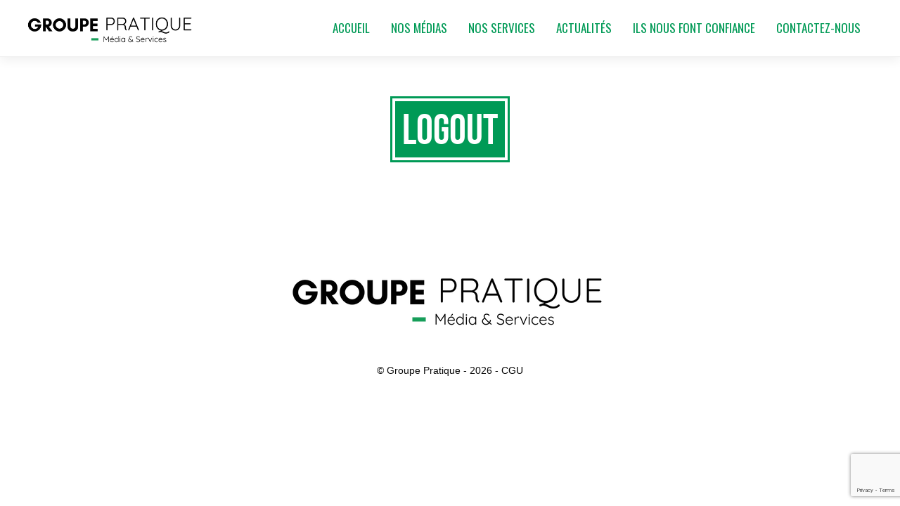

--- FILE ---
content_type: text/html; charset=utf-8
request_url: https://www.google.com/recaptcha/api2/anchor?ar=1&k=6Lfe36YUAAAAAHlGhYhBEOqg1FVE3yJi1h6QWzR4&co=aHR0cHM6Ly93d3cuZ3JvdXBlLXByYXRpcXVlLmNvbTo0NDM.&hl=en&v=PoyoqOPhxBO7pBk68S4YbpHZ&size=invisible&anchor-ms=20000&execute-ms=30000&cb=1f3cob67f0cc
body_size: 48860
content:
<!DOCTYPE HTML><html dir="ltr" lang="en"><head><meta http-equiv="Content-Type" content="text/html; charset=UTF-8">
<meta http-equiv="X-UA-Compatible" content="IE=edge">
<title>reCAPTCHA</title>
<style type="text/css">
/* cyrillic-ext */
@font-face {
  font-family: 'Roboto';
  font-style: normal;
  font-weight: 400;
  font-stretch: 100%;
  src: url(//fonts.gstatic.com/s/roboto/v48/KFO7CnqEu92Fr1ME7kSn66aGLdTylUAMa3GUBHMdazTgWw.woff2) format('woff2');
  unicode-range: U+0460-052F, U+1C80-1C8A, U+20B4, U+2DE0-2DFF, U+A640-A69F, U+FE2E-FE2F;
}
/* cyrillic */
@font-face {
  font-family: 'Roboto';
  font-style: normal;
  font-weight: 400;
  font-stretch: 100%;
  src: url(//fonts.gstatic.com/s/roboto/v48/KFO7CnqEu92Fr1ME7kSn66aGLdTylUAMa3iUBHMdazTgWw.woff2) format('woff2');
  unicode-range: U+0301, U+0400-045F, U+0490-0491, U+04B0-04B1, U+2116;
}
/* greek-ext */
@font-face {
  font-family: 'Roboto';
  font-style: normal;
  font-weight: 400;
  font-stretch: 100%;
  src: url(//fonts.gstatic.com/s/roboto/v48/KFO7CnqEu92Fr1ME7kSn66aGLdTylUAMa3CUBHMdazTgWw.woff2) format('woff2');
  unicode-range: U+1F00-1FFF;
}
/* greek */
@font-face {
  font-family: 'Roboto';
  font-style: normal;
  font-weight: 400;
  font-stretch: 100%;
  src: url(//fonts.gstatic.com/s/roboto/v48/KFO7CnqEu92Fr1ME7kSn66aGLdTylUAMa3-UBHMdazTgWw.woff2) format('woff2');
  unicode-range: U+0370-0377, U+037A-037F, U+0384-038A, U+038C, U+038E-03A1, U+03A3-03FF;
}
/* math */
@font-face {
  font-family: 'Roboto';
  font-style: normal;
  font-weight: 400;
  font-stretch: 100%;
  src: url(//fonts.gstatic.com/s/roboto/v48/KFO7CnqEu92Fr1ME7kSn66aGLdTylUAMawCUBHMdazTgWw.woff2) format('woff2');
  unicode-range: U+0302-0303, U+0305, U+0307-0308, U+0310, U+0312, U+0315, U+031A, U+0326-0327, U+032C, U+032F-0330, U+0332-0333, U+0338, U+033A, U+0346, U+034D, U+0391-03A1, U+03A3-03A9, U+03B1-03C9, U+03D1, U+03D5-03D6, U+03F0-03F1, U+03F4-03F5, U+2016-2017, U+2034-2038, U+203C, U+2040, U+2043, U+2047, U+2050, U+2057, U+205F, U+2070-2071, U+2074-208E, U+2090-209C, U+20D0-20DC, U+20E1, U+20E5-20EF, U+2100-2112, U+2114-2115, U+2117-2121, U+2123-214F, U+2190, U+2192, U+2194-21AE, U+21B0-21E5, U+21F1-21F2, U+21F4-2211, U+2213-2214, U+2216-22FF, U+2308-230B, U+2310, U+2319, U+231C-2321, U+2336-237A, U+237C, U+2395, U+239B-23B7, U+23D0, U+23DC-23E1, U+2474-2475, U+25AF, U+25B3, U+25B7, U+25BD, U+25C1, U+25CA, U+25CC, U+25FB, U+266D-266F, U+27C0-27FF, U+2900-2AFF, U+2B0E-2B11, U+2B30-2B4C, U+2BFE, U+3030, U+FF5B, U+FF5D, U+1D400-1D7FF, U+1EE00-1EEFF;
}
/* symbols */
@font-face {
  font-family: 'Roboto';
  font-style: normal;
  font-weight: 400;
  font-stretch: 100%;
  src: url(//fonts.gstatic.com/s/roboto/v48/KFO7CnqEu92Fr1ME7kSn66aGLdTylUAMaxKUBHMdazTgWw.woff2) format('woff2');
  unicode-range: U+0001-000C, U+000E-001F, U+007F-009F, U+20DD-20E0, U+20E2-20E4, U+2150-218F, U+2190, U+2192, U+2194-2199, U+21AF, U+21E6-21F0, U+21F3, U+2218-2219, U+2299, U+22C4-22C6, U+2300-243F, U+2440-244A, U+2460-24FF, U+25A0-27BF, U+2800-28FF, U+2921-2922, U+2981, U+29BF, U+29EB, U+2B00-2BFF, U+4DC0-4DFF, U+FFF9-FFFB, U+10140-1018E, U+10190-1019C, U+101A0, U+101D0-101FD, U+102E0-102FB, U+10E60-10E7E, U+1D2C0-1D2D3, U+1D2E0-1D37F, U+1F000-1F0FF, U+1F100-1F1AD, U+1F1E6-1F1FF, U+1F30D-1F30F, U+1F315, U+1F31C, U+1F31E, U+1F320-1F32C, U+1F336, U+1F378, U+1F37D, U+1F382, U+1F393-1F39F, U+1F3A7-1F3A8, U+1F3AC-1F3AF, U+1F3C2, U+1F3C4-1F3C6, U+1F3CA-1F3CE, U+1F3D4-1F3E0, U+1F3ED, U+1F3F1-1F3F3, U+1F3F5-1F3F7, U+1F408, U+1F415, U+1F41F, U+1F426, U+1F43F, U+1F441-1F442, U+1F444, U+1F446-1F449, U+1F44C-1F44E, U+1F453, U+1F46A, U+1F47D, U+1F4A3, U+1F4B0, U+1F4B3, U+1F4B9, U+1F4BB, U+1F4BF, U+1F4C8-1F4CB, U+1F4D6, U+1F4DA, U+1F4DF, U+1F4E3-1F4E6, U+1F4EA-1F4ED, U+1F4F7, U+1F4F9-1F4FB, U+1F4FD-1F4FE, U+1F503, U+1F507-1F50B, U+1F50D, U+1F512-1F513, U+1F53E-1F54A, U+1F54F-1F5FA, U+1F610, U+1F650-1F67F, U+1F687, U+1F68D, U+1F691, U+1F694, U+1F698, U+1F6AD, U+1F6B2, U+1F6B9-1F6BA, U+1F6BC, U+1F6C6-1F6CF, U+1F6D3-1F6D7, U+1F6E0-1F6EA, U+1F6F0-1F6F3, U+1F6F7-1F6FC, U+1F700-1F7FF, U+1F800-1F80B, U+1F810-1F847, U+1F850-1F859, U+1F860-1F887, U+1F890-1F8AD, U+1F8B0-1F8BB, U+1F8C0-1F8C1, U+1F900-1F90B, U+1F93B, U+1F946, U+1F984, U+1F996, U+1F9E9, U+1FA00-1FA6F, U+1FA70-1FA7C, U+1FA80-1FA89, U+1FA8F-1FAC6, U+1FACE-1FADC, U+1FADF-1FAE9, U+1FAF0-1FAF8, U+1FB00-1FBFF;
}
/* vietnamese */
@font-face {
  font-family: 'Roboto';
  font-style: normal;
  font-weight: 400;
  font-stretch: 100%;
  src: url(//fonts.gstatic.com/s/roboto/v48/KFO7CnqEu92Fr1ME7kSn66aGLdTylUAMa3OUBHMdazTgWw.woff2) format('woff2');
  unicode-range: U+0102-0103, U+0110-0111, U+0128-0129, U+0168-0169, U+01A0-01A1, U+01AF-01B0, U+0300-0301, U+0303-0304, U+0308-0309, U+0323, U+0329, U+1EA0-1EF9, U+20AB;
}
/* latin-ext */
@font-face {
  font-family: 'Roboto';
  font-style: normal;
  font-weight: 400;
  font-stretch: 100%;
  src: url(//fonts.gstatic.com/s/roboto/v48/KFO7CnqEu92Fr1ME7kSn66aGLdTylUAMa3KUBHMdazTgWw.woff2) format('woff2');
  unicode-range: U+0100-02BA, U+02BD-02C5, U+02C7-02CC, U+02CE-02D7, U+02DD-02FF, U+0304, U+0308, U+0329, U+1D00-1DBF, U+1E00-1E9F, U+1EF2-1EFF, U+2020, U+20A0-20AB, U+20AD-20C0, U+2113, U+2C60-2C7F, U+A720-A7FF;
}
/* latin */
@font-face {
  font-family: 'Roboto';
  font-style: normal;
  font-weight: 400;
  font-stretch: 100%;
  src: url(//fonts.gstatic.com/s/roboto/v48/KFO7CnqEu92Fr1ME7kSn66aGLdTylUAMa3yUBHMdazQ.woff2) format('woff2');
  unicode-range: U+0000-00FF, U+0131, U+0152-0153, U+02BB-02BC, U+02C6, U+02DA, U+02DC, U+0304, U+0308, U+0329, U+2000-206F, U+20AC, U+2122, U+2191, U+2193, U+2212, U+2215, U+FEFF, U+FFFD;
}
/* cyrillic-ext */
@font-face {
  font-family: 'Roboto';
  font-style: normal;
  font-weight: 500;
  font-stretch: 100%;
  src: url(//fonts.gstatic.com/s/roboto/v48/KFO7CnqEu92Fr1ME7kSn66aGLdTylUAMa3GUBHMdazTgWw.woff2) format('woff2');
  unicode-range: U+0460-052F, U+1C80-1C8A, U+20B4, U+2DE0-2DFF, U+A640-A69F, U+FE2E-FE2F;
}
/* cyrillic */
@font-face {
  font-family: 'Roboto';
  font-style: normal;
  font-weight: 500;
  font-stretch: 100%;
  src: url(//fonts.gstatic.com/s/roboto/v48/KFO7CnqEu92Fr1ME7kSn66aGLdTylUAMa3iUBHMdazTgWw.woff2) format('woff2');
  unicode-range: U+0301, U+0400-045F, U+0490-0491, U+04B0-04B1, U+2116;
}
/* greek-ext */
@font-face {
  font-family: 'Roboto';
  font-style: normal;
  font-weight: 500;
  font-stretch: 100%;
  src: url(//fonts.gstatic.com/s/roboto/v48/KFO7CnqEu92Fr1ME7kSn66aGLdTylUAMa3CUBHMdazTgWw.woff2) format('woff2');
  unicode-range: U+1F00-1FFF;
}
/* greek */
@font-face {
  font-family: 'Roboto';
  font-style: normal;
  font-weight: 500;
  font-stretch: 100%;
  src: url(//fonts.gstatic.com/s/roboto/v48/KFO7CnqEu92Fr1ME7kSn66aGLdTylUAMa3-UBHMdazTgWw.woff2) format('woff2');
  unicode-range: U+0370-0377, U+037A-037F, U+0384-038A, U+038C, U+038E-03A1, U+03A3-03FF;
}
/* math */
@font-face {
  font-family: 'Roboto';
  font-style: normal;
  font-weight: 500;
  font-stretch: 100%;
  src: url(//fonts.gstatic.com/s/roboto/v48/KFO7CnqEu92Fr1ME7kSn66aGLdTylUAMawCUBHMdazTgWw.woff2) format('woff2');
  unicode-range: U+0302-0303, U+0305, U+0307-0308, U+0310, U+0312, U+0315, U+031A, U+0326-0327, U+032C, U+032F-0330, U+0332-0333, U+0338, U+033A, U+0346, U+034D, U+0391-03A1, U+03A3-03A9, U+03B1-03C9, U+03D1, U+03D5-03D6, U+03F0-03F1, U+03F4-03F5, U+2016-2017, U+2034-2038, U+203C, U+2040, U+2043, U+2047, U+2050, U+2057, U+205F, U+2070-2071, U+2074-208E, U+2090-209C, U+20D0-20DC, U+20E1, U+20E5-20EF, U+2100-2112, U+2114-2115, U+2117-2121, U+2123-214F, U+2190, U+2192, U+2194-21AE, U+21B0-21E5, U+21F1-21F2, U+21F4-2211, U+2213-2214, U+2216-22FF, U+2308-230B, U+2310, U+2319, U+231C-2321, U+2336-237A, U+237C, U+2395, U+239B-23B7, U+23D0, U+23DC-23E1, U+2474-2475, U+25AF, U+25B3, U+25B7, U+25BD, U+25C1, U+25CA, U+25CC, U+25FB, U+266D-266F, U+27C0-27FF, U+2900-2AFF, U+2B0E-2B11, U+2B30-2B4C, U+2BFE, U+3030, U+FF5B, U+FF5D, U+1D400-1D7FF, U+1EE00-1EEFF;
}
/* symbols */
@font-face {
  font-family: 'Roboto';
  font-style: normal;
  font-weight: 500;
  font-stretch: 100%;
  src: url(//fonts.gstatic.com/s/roboto/v48/KFO7CnqEu92Fr1ME7kSn66aGLdTylUAMaxKUBHMdazTgWw.woff2) format('woff2');
  unicode-range: U+0001-000C, U+000E-001F, U+007F-009F, U+20DD-20E0, U+20E2-20E4, U+2150-218F, U+2190, U+2192, U+2194-2199, U+21AF, U+21E6-21F0, U+21F3, U+2218-2219, U+2299, U+22C4-22C6, U+2300-243F, U+2440-244A, U+2460-24FF, U+25A0-27BF, U+2800-28FF, U+2921-2922, U+2981, U+29BF, U+29EB, U+2B00-2BFF, U+4DC0-4DFF, U+FFF9-FFFB, U+10140-1018E, U+10190-1019C, U+101A0, U+101D0-101FD, U+102E0-102FB, U+10E60-10E7E, U+1D2C0-1D2D3, U+1D2E0-1D37F, U+1F000-1F0FF, U+1F100-1F1AD, U+1F1E6-1F1FF, U+1F30D-1F30F, U+1F315, U+1F31C, U+1F31E, U+1F320-1F32C, U+1F336, U+1F378, U+1F37D, U+1F382, U+1F393-1F39F, U+1F3A7-1F3A8, U+1F3AC-1F3AF, U+1F3C2, U+1F3C4-1F3C6, U+1F3CA-1F3CE, U+1F3D4-1F3E0, U+1F3ED, U+1F3F1-1F3F3, U+1F3F5-1F3F7, U+1F408, U+1F415, U+1F41F, U+1F426, U+1F43F, U+1F441-1F442, U+1F444, U+1F446-1F449, U+1F44C-1F44E, U+1F453, U+1F46A, U+1F47D, U+1F4A3, U+1F4B0, U+1F4B3, U+1F4B9, U+1F4BB, U+1F4BF, U+1F4C8-1F4CB, U+1F4D6, U+1F4DA, U+1F4DF, U+1F4E3-1F4E6, U+1F4EA-1F4ED, U+1F4F7, U+1F4F9-1F4FB, U+1F4FD-1F4FE, U+1F503, U+1F507-1F50B, U+1F50D, U+1F512-1F513, U+1F53E-1F54A, U+1F54F-1F5FA, U+1F610, U+1F650-1F67F, U+1F687, U+1F68D, U+1F691, U+1F694, U+1F698, U+1F6AD, U+1F6B2, U+1F6B9-1F6BA, U+1F6BC, U+1F6C6-1F6CF, U+1F6D3-1F6D7, U+1F6E0-1F6EA, U+1F6F0-1F6F3, U+1F6F7-1F6FC, U+1F700-1F7FF, U+1F800-1F80B, U+1F810-1F847, U+1F850-1F859, U+1F860-1F887, U+1F890-1F8AD, U+1F8B0-1F8BB, U+1F8C0-1F8C1, U+1F900-1F90B, U+1F93B, U+1F946, U+1F984, U+1F996, U+1F9E9, U+1FA00-1FA6F, U+1FA70-1FA7C, U+1FA80-1FA89, U+1FA8F-1FAC6, U+1FACE-1FADC, U+1FADF-1FAE9, U+1FAF0-1FAF8, U+1FB00-1FBFF;
}
/* vietnamese */
@font-face {
  font-family: 'Roboto';
  font-style: normal;
  font-weight: 500;
  font-stretch: 100%;
  src: url(//fonts.gstatic.com/s/roboto/v48/KFO7CnqEu92Fr1ME7kSn66aGLdTylUAMa3OUBHMdazTgWw.woff2) format('woff2');
  unicode-range: U+0102-0103, U+0110-0111, U+0128-0129, U+0168-0169, U+01A0-01A1, U+01AF-01B0, U+0300-0301, U+0303-0304, U+0308-0309, U+0323, U+0329, U+1EA0-1EF9, U+20AB;
}
/* latin-ext */
@font-face {
  font-family: 'Roboto';
  font-style: normal;
  font-weight: 500;
  font-stretch: 100%;
  src: url(//fonts.gstatic.com/s/roboto/v48/KFO7CnqEu92Fr1ME7kSn66aGLdTylUAMa3KUBHMdazTgWw.woff2) format('woff2');
  unicode-range: U+0100-02BA, U+02BD-02C5, U+02C7-02CC, U+02CE-02D7, U+02DD-02FF, U+0304, U+0308, U+0329, U+1D00-1DBF, U+1E00-1E9F, U+1EF2-1EFF, U+2020, U+20A0-20AB, U+20AD-20C0, U+2113, U+2C60-2C7F, U+A720-A7FF;
}
/* latin */
@font-face {
  font-family: 'Roboto';
  font-style: normal;
  font-weight: 500;
  font-stretch: 100%;
  src: url(//fonts.gstatic.com/s/roboto/v48/KFO7CnqEu92Fr1ME7kSn66aGLdTylUAMa3yUBHMdazQ.woff2) format('woff2');
  unicode-range: U+0000-00FF, U+0131, U+0152-0153, U+02BB-02BC, U+02C6, U+02DA, U+02DC, U+0304, U+0308, U+0329, U+2000-206F, U+20AC, U+2122, U+2191, U+2193, U+2212, U+2215, U+FEFF, U+FFFD;
}
/* cyrillic-ext */
@font-face {
  font-family: 'Roboto';
  font-style: normal;
  font-weight: 900;
  font-stretch: 100%;
  src: url(//fonts.gstatic.com/s/roboto/v48/KFO7CnqEu92Fr1ME7kSn66aGLdTylUAMa3GUBHMdazTgWw.woff2) format('woff2');
  unicode-range: U+0460-052F, U+1C80-1C8A, U+20B4, U+2DE0-2DFF, U+A640-A69F, U+FE2E-FE2F;
}
/* cyrillic */
@font-face {
  font-family: 'Roboto';
  font-style: normal;
  font-weight: 900;
  font-stretch: 100%;
  src: url(//fonts.gstatic.com/s/roboto/v48/KFO7CnqEu92Fr1ME7kSn66aGLdTylUAMa3iUBHMdazTgWw.woff2) format('woff2');
  unicode-range: U+0301, U+0400-045F, U+0490-0491, U+04B0-04B1, U+2116;
}
/* greek-ext */
@font-face {
  font-family: 'Roboto';
  font-style: normal;
  font-weight: 900;
  font-stretch: 100%;
  src: url(//fonts.gstatic.com/s/roboto/v48/KFO7CnqEu92Fr1ME7kSn66aGLdTylUAMa3CUBHMdazTgWw.woff2) format('woff2');
  unicode-range: U+1F00-1FFF;
}
/* greek */
@font-face {
  font-family: 'Roboto';
  font-style: normal;
  font-weight: 900;
  font-stretch: 100%;
  src: url(//fonts.gstatic.com/s/roboto/v48/KFO7CnqEu92Fr1ME7kSn66aGLdTylUAMa3-UBHMdazTgWw.woff2) format('woff2');
  unicode-range: U+0370-0377, U+037A-037F, U+0384-038A, U+038C, U+038E-03A1, U+03A3-03FF;
}
/* math */
@font-face {
  font-family: 'Roboto';
  font-style: normal;
  font-weight: 900;
  font-stretch: 100%;
  src: url(//fonts.gstatic.com/s/roboto/v48/KFO7CnqEu92Fr1ME7kSn66aGLdTylUAMawCUBHMdazTgWw.woff2) format('woff2');
  unicode-range: U+0302-0303, U+0305, U+0307-0308, U+0310, U+0312, U+0315, U+031A, U+0326-0327, U+032C, U+032F-0330, U+0332-0333, U+0338, U+033A, U+0346, U+034D, U+0391-03A1, U+03A3-03A9, U+03B1-03C9, U+03D1, U+03D5-03D6, U+03F0-03F1, U+03F4-03F5, U+2016-2017, U+2034-2038, U+203C, U+2040, U+2043, U+2047, U+2050, U+2057, U+205F, U+2070-2071, U+2074-208E, U+2090-209C, U+20D0-20DC, U+20E1, U+20E5-20EF, U+2100-2112, U+2114-2115, U+2117-2121, U+2123-214F, U+2190, U+2192, U+2194-21AE, U+21B0-21E5, U+21F1-21F2, U+21F4-2211, U+2213-2214, U+2216-22FF, U+2308-230B, U+2310, U+2319, U+231C-2321, U+2336-237A, U+237C, U+2395, U+239B-23B7, U+23D0, U+23DC-23E1, U+2474-2475, U+25AF, U+25B3, U+25B7, U+25BD, U+25C1, U+25CA, U+25CC, U+25FB, U+266D-266F, U+27C0-27FF, U+2900-2AFF, U+2B0E-2B11, U+2B30-2B4C, U+2BFE, U+3030, U+FF5B, U+FF5D, U+1D400-1D7FF, U+1EE00-1EEFF;
}
/* symbols */
@font-face {
  font-family: 'Roboto';
  font-style: normal;
  font-weight: 900;
  font-stretch: 100%;
  src: url(//fonts.gstatic.com/s/roboto/v48/KFO7CnqEu92Fr1ME7kSn66aGLdTylUAMaxKUBHMdazTgWw.woff2) format('woff2');
  unicode-range: U+0001-000C, U+000E-001F, U+007F-009F, U+20DD-20E0, U+20E2-20E4, U+2150-218F, U+2190, U+2192, U+2194-2199, U+21AF, U+21E6-21F0, U+21F3, U+2218-2219, U+2299, U+22C4-22C6, U+2300-243F, U+2440-244A, U+2460-24FF, U+25A0-27BF, U+2800-28FF, U+2921-2922, U+2981, U+29BF, U+29EB, U+2B00-2BFF, U+4DC0-4DFF, U+FFF9-FFFB, U+10140-1018E, U+10190-1019C, U+101A0, U+101D0-101FD, U+102E0-102FB, U+10E60-10E7E, U+1D2C0-1D2D3, U+1D2E0-1D37F, U+1F000-1F0FF, U+1F100-1F1AD, U+1F1E6-1F1FF, U+1F30D-1F30F, U+1F315, U+1F31C, U+1F31E, U+1F320-1F32C, U+1F336, U+1F378, U+1F37D, U+1F382, U+1F393-1F39F, U+1F3A7-1F3A8, U+1F3AC-1F3AF, U+1F3C2, U+1F3C4-1F3C6, U+1F3CA-1F3CE, U+1F3D4-1F3E0, U+1F3ED, U+1F3F1-1F3F3, U+1F3F5-1F3F7, U+1F408, U+1F415, U+1F41F, U+1F426, U+1F43F, U+1F441-1F442, U+1F444, U+1F446-1F449, U+1F44C-1F44E, U+1F453, U+1F46A, U+1F47D, U+1F4A3, U+1F4B0, U+1F4B3, U+1F4B9, U+1F4BB, U+1F4BF, U+1F4C8-1F4CB, U+1F4D6, U+1F4DA, U+1F4DF, U+1F4E3-1F4E6, U+1F4EA-1F4ED, U+1F4F7, U+1F4F9-1F4FB, U+1F4FD-1F4FE, U+1F503, U+1F507-1F50B, U+1F50D, U+1F512-1F513, U+1F53E-1F54A, U+1F54F-1F5FA, U+1F610, U+1F650-1F67F, U+1F687, U+1F68D, U+1F691, U+1F694, U+1F698, U+1F6AD, U+1F6B2, U+1F6B9-1F6BA, U+1F6BC, U+1F6C6-1F6CF, U+1F6D3-1F6D7, U+1F6E0-1F6EA, U+1F6F0-1F6F3, U+1F6F7-1F6FC, U+1F700-1F7FF, U+1F800-1F80B, U+1F810-1F847, U+1F850-1F859, U+1F860-1F887, U+1F890-1F8AD, U+1F8B0-1F8BB, U+1F8C0-1F8C1, U+1F900-1F90B, U+1F93B, U+1F946, U+1F984, U+1F996, U+1F9E9, U+1FA00-1FA6F, U+1FA70-1FA7C, U+1FA80-1FA89, U+1FA8F-1FAC6, U+1FACE-1FADC, U+1FADF-1FAE9, U+1FAF0-1FAF8, U+1FB00-1FBFF;
}
/* vietnamese */
@font-face {
  font-family: 'Roboto';
  font-style: normal;
  font-weight: 900;
  font-stretch: 100%;
  src: url(//fonts.gstatic.com/s/roboto/v48/KFO7CnqEu92Fr1ME7kSn66aGLdTylUAMa3OUBHMdazTgWw.woff2) format('woff2');
  unicode-range: U+0102-0103, U+0110-0111, U+0128-0129, U+0168-0169, U+01A0-01A1, U+01AF-01B0, U+0300-0301, U+0303-0304, U+0308-0309, U+0323, U+0329, U+1EA0-1EF9, U+20AB;
}
/* latin-ext */
@font-face {
  font-family: 'Roboto';
  font-style: normal;
  font-weight: 900;
  font-stretch: 100%;
  src: url(//fonts.gstatic.com/s/roboto/v48/KFO7CnqEu92Fr1ME7kSn66aGLdTylUAMa3KUBHMdazTgWw.woff2) format('woff2');
  unicode-range: U+0100-02BA, U+02BD-02C5, U+02C7-02CC, U+02CE-02D7, U+02DD-02FF, U+0304, U+0308, U+0329, U+1D00-1DBF, U+1E00-1E9F, U+1EF2-1EFF, U+2020, U+20A0-20AB, U+20AD-20C0, U+2113, U+2C60-2C7F, U+A720-A7FF;
}
/* latin */
@font-face {
  font-family: 'Roboto';
  font-style: normal;
  font-weight: 900;
  font-stretch: 100%;
  src: url(//fonts.gstatic.com/s/roboto/v48/KFO7CnqEu92Fr1ME7kSn66aGLdTylUAMa3yUBHMdazQ.woff2) format('woff2');
  unicode-range: U+0000-00FF, U+0131, U+0152-0153, U+02BB-02BC, U+02C6, U+02DA, U+02DC, U+0304, U+0308, U+0329, U+2000-206F, U+20AC, U+2122, U+2191, U+2193, U+2212, U+2215, U+FEFF, U+FFFD;
}

</style>
<link rel="stylesheet" type="text/css" href="https://www.gstatic.com/recaptcha/releases/PoyoqOPhxBO7pBk68S4YbpHZ/styles__ltr.css">
<script nonce="IChN99avSjjFUezb7Tbsjw" type="text/javascript">window['__recaptcha_api'] = 'https://www.google.com/recaptcha/api2/';</script>
<script type="text/javascript" src="https://www.gstatic.com/recaptcha/releases/PoyoqOPhxBO7pBk68S4YbpHZ/recaptcha__en.js" nonce="IChN99avSjjFUezb7Tbsjw">
      
    </script></head>
<body><div id="rc-anchor-alert" class="rc-anchor-alert"></div>
<input type="hidden" id="recaptcha-token" value="[base64]">
<script type="text/javascript" nonce="IChN99avSjjFUezb7Tbsjw">
      recaptcha.anchor.Main.init("[\x22ainput\x22,[\x22bgdata\x22,\x22\x22,\[base64]/[base64]/MjU1Ong/[base64]/[base64]/[base64]/[base64]/[base64]/[base64]/[base64]/[base64]/[base64]/[base64]/[base64]/[base64]/[base64]/[base64]/[base64]\\u003d\x22,\[base64]\\u003d\x22,\x22A8KZw77CvcKsNnAXWHVzOsOWdW3Dk8O/[base64]/DnlV8W8Kzw5nDisOPBcK4w6hlG0EsN8O/wp/CpATDpD7Ch8OCeUN+wqQNwpZUd8Ksej/CiMOOw77CoCvCp0pLw7PDjknDrB7CgRVEwpvDr8OowoAsw6kFXcKiKGrCvsK6AMOhwq/DgwkQwqXDmsKBAQ8cRMOhHmYNQMOjX3XDl8Kxw5vDrGt2HwoOw7vCqsOZw4RVwpnDnlrCpTh/w7zChBlQwrgFTCUlX3/Ck8K/w6jChcKuw7INDDHCpwdAwolhK8Kxc8K1wrbCgBQFTQDCi27DiV0Jw6k5w6PDqCtGcntRBsKgw4pMw79owrIYw7XDlyDCrTXCrMKKwq/Dvig/ZsKuwqvDjxkdVsO7w47DisK9w6vDokbCu1NUbcOfFcKnBcKbw4fDn8KmJRl4wrLCnMO/[base64]/Cj8OmWR89fMOadcOkw5p+PEbDtnUYICR8wqZdw7wzVcKpYcOGw5DDrD/[base64]/ClgcfP8KSwqFJIz7CmsK4JG7Dr8O/O11XXyrDkWPDrVdUw6kaTsOdZ8O3w4/CocKaKXPDlsOswqHDqMOlw5Faw65bT8OKwovDhMKiwoLDh3zCj8K1E1NeZ0vDsMObwqI8BTI8wrbDuX5AZcKUwrQmX8KcdH/CiWDCok7DpGMuET7DjcOgwpV3PsOwSAPDvMK8O0t8wqjCo8K+wqHDikvDlHR2w5oYdcK1DMO6ew8mwrfDvCjDrsOjBFrCuUV9wqPDoMKIwqIIOcOaVlbCj8KHYm/CtUpTWMOhPcOHwo/DnsOBZ8KDMcOTV3RowpnCl8KUwpnDscOYEHvCvcOww50vAsKRw6TCtcKcw55HSQ3Dl8OFUT0ndVbDh8Ovw6DDlcKBYk5xbsOtE8OawoQwwqwCYlXDtMOwwqcqwozCjSPDlifDs8OLZsKrfDsdD8ObwpxRw6/[base64]/DqsO1PcOrwoZvXjE5w6LCrsOPXyDDh8O0w7PDrUvDpcKnKGY/wotkw79BRMOqwqRzWn/CqDxGw5sqacOYV1nCkzPCjjfCp2VoKcKYDcKncMOAD8OcRsO/[base64]/CiH7CtcK/wrPDtG5dwp4Pw61bwpFkbH3DhiHDkcKyw6rDkcKXbMKPbl98QRjDisK3Hz/DnHkmwq3ClVpAw7w2H3dGUAdDwpbCnMKmGRQ4wp3ChFVUw7AqwrrCtsOxUADDqMOhwrPCo2DDtxtzw7TCvsK2IsK4wr3CuMO/w7tawpFwKMOYCsKCHsKVwovChsOyw4LDh1DClivDssOxEcKhw7HCqsKNdcOswr54cTzClybDtWpKwofCoxFywrHDmsOiAsOpU8OiHQzDi2/CsMOjLcOVwpJTwo7CqsKTwoDDlhU1RMO9DljDnS7Cn0PCpDDDmX8rwos4FcK/w7DDnMKuwrhqQkvCpXVtO1TDrcOaZ8K6VmlOw5smdsOIVcKUwrjCvsO5NA3DpsOlwq/[base64]/DrsOFw6fCikDDmsOecGxiwq7DgD0/R8KEwr/[base64]/CqlbDnhnCuV/[base64]/[base64]/[base64]/ChsOwwpbDoMK6wqp0PcKywqVBwqXDlBx/WUE/[base64]/DmTxDwqbDiQoZwqVmw57Co8K9LA/CpcOtw6R4wqHCvHoBXzTClEjDucKyw5XCvsK6CsKvw4NuHMKfw5HCgcOuTDDDiVTCgG1+w4jCgCbChMO8WTd7eljDlMOwG8KPfA7DgXPChMO8w4A4woPCgyXDgERLw7HDrl/[base64]/DrVLCiWciX3QCGRTDhiIBwrfCr8ONDx9kOMK0wqhgQcKiwq7DuWQ1Mkk7VcOTQMKDwrvDr8KUwoIgw5/Doi7Cu8Kew4o+wo5Vw4YYHmbDsW9xw7TCoDLCnMOXZcKRwq0CwrjCg8K2TcOhZ8KIwrtHemPCsDJsIsK4csOkBcKrwpheJCnCu8OsTcKVw7/[base64]/DtQvDgjTDlMKgw4PChE94FcOWFxQrflvCkcO+wrcSw6TCh8KuIU/[base64]/ClsOqwrU4KMOxw5XDscK0RMKRwpbCuDYqw4nDrk9cf8OWw4zCp8KJY8KRB8KOw44EJsOYw7x4eMO9wqbCkTvCmMKbElbCo8OpY8O/N8Oqw5/Dv8OOTB/DpMOrwrzCn8OSasK6wqzDo8OGw6R0wpE8FUsgw4ICZlYsUAvDnGDDjsOYGsKaWsO2w6gWQMOFFsKQw6Iiwr3Cl8Kkw5HDpw/CrcOMBsKzbhNgYjnDmcOGGcKOw43DisKxwq5Qw4DDvTYUAFHChwYyWR4oEEwTw5YJFcO+woRoFyLCjRDDlMOYwr5SwroxFcKHKknDlAosa8KVfRkEw5/CqMOIWsKbWHx6w75yFS/CksOBeyTDux5RwpTCiMKFw61gw7vDgcKCdMObNl3Du0XCqMOOw7nCkU4Swo7DvMKSwpHDkBAcwqwQw5t6QsKkP8KAw5vCoktEwokWwrPDiHQtwp7DrMOXUXXDi8KLJ8OJFkUkZWbDjSN8wqPCosOSXMOGw7vCgMOoLV8Aw5VQwpUuXMODYsKgADwrD8O/aiRtw5dSUcO8w5LCkA8NaMKlOcOrCsK/wq8GwoITw5bCm8Ksw6PCjhMjfFrCisKxw7kIw7oLGCPDsTzDr8OTVSvDj8KZwrfCgsKlw7PCqzY3RjgZw6kCwoLCi8KIwqMwPcOAwqDDgyV1wqTCmXnDnDXDn8KHw5YtwqoBUHEnwo5BR8KzwrYVPEjCvk/[base64]/DlR/DrsKxckQrw7V1cxrCmmA9wrZVDcKlwqNlJ8O1YT/[base64]/DrsKUD8KkGcKDFsKLw7HDk8KNwp4zwoDDkX4WwqrDlCjCt21tw5c6B8KuLTrCqsOLwpjDi8ORa8KQVcKeSkwxw6htwoEIFsOsw7rDjGnDqQJyGMKrC8KjwobCt8O3woTCiMKmwrPCicKHMMOkOwINB8KgLC3Dp8Oyw64CSRoSAF/DhMKrw6HDuwlbwrJlw4AVRjTCsMOsw7rCqsK6wo1gBsKOwo7DuFXCo8OwH2ssw4fDlVIYRMKvw4oIwqIldcKdOB9ST1lEw65iwpnDvjcLw5HCjMKcM37DisKGw5DDusO7w5/CnMOowqkowoEEw5rDn3Ffw7XDhmwdwrjDucKzwrEnw6nClgQFwp7Cl2TChsKswqMXw5QkRMO0OwFLwrDDpBHCqFLDsX/Cpg3CvMKjIAQEwosawp7Ctx/CksKrwokMwrE2f8ODwpfCj8KQw7bCrWEZwpnDksOwIiEawofDrAtRa2liw5bCi38SEGbDiR/CnHDDnMODwqbDj0/[base64]/w4bCucOsO2d+wpMlwrfCjMK9woAASsK1P17Ct8OKwrfCpMOZworChiPDh1vCg8O+w5HDpsOtwogKwqduesOKwpUtwrJIYcOdwqVNbsOLw4caYcOawqE9w4RQw4DDjx/DsDnDoEnCp8OaasK4w6Fbw6/[base64]/DvG3ClsKBZ1ZHOxpxwoEdBcK7w5Jmw6bCrVhew7HCjxvCv8KOw6HDsF7DojnCk0RMwqTDqW83G8O/C2TCpATDsMKKw7QzNR9yw4dMAMKUbcOON05VaBLDgVHDmcKCGsOqc8KKRi7DlMKGQcOAMXDCjTLDgMKPIcOrw6fCszFQFQMxw4bDucKcw6TDkMOLw6DCs8KwQjVUw6HCuWfCksOow6kKQ2LDvsOPUgg4wrDDpMKdwps/w5XCjm4Jw7UAw7RIRwzCkyYdw7HDmsO6JMKqw5ZaGw5gGRzDsMKdIEjCpMOoAHp2wpbCjkZnw6XDhcOsV8O5w5PCjcOQUmsGcsOxwqAXTsOITnc5PMKGw5rCpsOEw6HCj8KaG8KkwrYQGsKEwr3CnBjDu8ObPDTDpzo7w7xmw6fCvMO/wqRBbWHDk8O7GRd8EkFgw5jDpmBpwp/Cj8K+VsONN3l3w6g6SMKjw5HCvsO0wq7Cq8ONQl0/KBpcKVc6wrvCsndPYsOewrwgwp4lFMKMFcO7FMKjw7nCtMKCAcOuwpXCm8KEw6EMw6tkw7YqYcKKZxtPwrzDicOuworCu8Oawp/DmSLCsnnDhcOHwrtgwrLCnMKaUsKGwo17X8O/w57CoDooK8O/woZzwqUSwrzDpsKiwqN7BsKiXsKLwprDlCvDiWbDlXogWiUjOkPClMKJQcOvBmJsGU3DjCZwBSFbw4EJem/DhAE8AwTCgwF7wpFwwq9iEcOGYsKQwqfCuMOyf8KTw4YRNy4yScKRw6DDsMOOw6Jhw7o5wpbDgMKxRMOCwrguTMOiwogYw7LCuMOyw5JHRsK8F8OnPcOIw71AwrBGw4JEw7bCpwgNw4/Cj8Kbw7QfC8KcNC3Cj8KdTi3CqnrDlcOOwrPDrS9zw7bCtMOzd8OaaMOywrcqY113w6TDnMOpwr1Na03Ck8KWwpLCnkRrw73Dq8O7fnnDmsOiIz/Cn8OsMjDCk1YewrvCsHnDumpUw4NIZsKnM255woTCocKEw43DtsOLw7DDq3tULsKMw4rClMK8NFFKwoXDg0h2w63DlWN1w5/DvMO6BGnDg2zDlMKcIkUtw4LCmMOFw4MHwpbCtMOvwqJDw5TCkcKWL1FCWQNQLsKTw7vDtTlow7QTPVfDgsOuQsOTD8OhGyVowp7DizNcwqrCpx/DhsOEw5ELRcOPwqNzZcKXY8Kzw6ASw5zDosKxQjHCqsKYw7fDi8O+wp3CusKIcR8YwroAdXXDlsKQwrfCpMOVw6TCr8OawqvClQrDqltVwpjDmsK/[base64]/[base64]/[base64]/DjHHDncO9djljwqIFWyrCgX4jeMKuJsO0w6jCiCjCpMKWwpbCssKgdMOuWmbDgAtgwq7Dp1/CocKHw6QLwqXCpsKNNDfCrDEsw5zCsn9cJE7Dt8OkwoQqw7vDtiJbLMKlw6xLwp/[base64]/DrBR1YBvDlMK2w5nClsO3ZsOOw7XCs3ktw4JkZWJpDUPDlMOmX8Kpw4x/[base64]/M0bDqkDDulfCvcOAXxXCpX7CpcObwozDnRvCnMOqwrA1NHAhw7Rkw4kYwrbCt8K0eMKdAMK8DxLCucKsY8OEYyxXw4/DnMOhwqPDhsK3w77DgMKPw71Zw5vDtsOuUcOvaMOBw5dVw7IGwo4oK2XDk8OiUsODw7k+w5hqwqMdKg5Cw5MYwrN5CsO2H1pfwq/[base64]/Cp2jDiMOCf8OBwoXCsABzLgDDrsOQwp/Cj1TDuE8Qw6xNCk/CgcOwwpE4HsOJL8K7G3RMw4nDuAQTw6VHInbDncKeG2lWw6hYw4jCpsO6w7Q4wpjCl8OpccKIw70OayZyKjtNTcOCM8O0wowTwqRZw79SPsOvZCtsDAhGw5jDtjDDn8OjCgQ/V2kmw4bCoFlHPUNMHDjDl1HCrSovflFdwoPDrWjCjgxpQGQ2dl8JG8Kuw4wqcRTCksKlwq4rwohSVMOcW8K+Fx9RL8OlwodHwr97w7bCmMO+ccOiLXrDmsOXK8Kewr/[base64]/X8KGV8OkwpLCq8KQwr3ComVCwqzCgMOOXyopH8K+CzXDkwzCjR3CpsKCZsKyw5zDoMOjU1vCl8KWw7YlEsKaw43DkgXCgsKrNn3Dm0LCujrDmW/DusO7w7Bvw4jCow3Cl0FGwpEkw5sSCcKJfsKRw7Qtw7tDwp/CkQ7CrzBJwrjDsiPCsXrDqhk6w4LDmcKUw7R9VSPDoQPCgsObw589w5PDicK3wo3Cv2TCpcOLwp7DjsOZw7MKIhnCslfDgC8EHGTDklsPw6oHw5PCiFLDjEfCr8KewoDCpz8qw47DosKowrMTGcO7wolpbGzDsGV9HMKXwqxWw5rChsOZwozDnMOEHnbDm8KRwqvChD/DhsKHYsOZw5XClMKbwpbCnxEEPcKTYGlEw7NdwrJvwrAVw5x7w5jDgGg1DcOwwoxzw5tdKlkWwpDDu0nCucKhwrXCiQ/[base64]/CuEt8bMO4w57Dt8Kmw6bDt2QXWEHDg8O1DT8TbcOkEAbCvyjCnMO+MCfCpiouenjDgzXCisKFwq3Dk8OfDTLCniA0w5TDmD1JwrTCocO4wolFwrHCoylSSgXDtsOZw6h1G8OgwqLDhnXCvcOSR0rCjkt2w7/DssK6wr8vwp8ZKMK9LmBLcsKCwo4nX8OqDsOWwp/Cp8Oiw5HDvRZLO8OQTsK+QzzCumlOwqEvwrkdTMOXwr3ChiPCrGopacO2asO+wrodBjU9ODwCa8K2wrnCuCnCjcKmwrzCqA4/ejUpZ0sgw6dQwp/[base64]/Dui7DoRvDqsKZw6kzMwFRVcOcU1wFw4A6w7EwccOWw5sacXvDp8OcwpXDmcOGZsKKwoNSA0/CpW/DgMO+SsOMwqHDrcO/wr3DpcOCw67CjzE2wrJdJWnCnUR4QkPDqDvCmMKgw4zDgG0pwpItw60OwrdOT8OUSsKMLivDm8Orw7QkEhZkSMO7KTARScK/[base64]/DoijDmFzCtzDDmzjCrU8QwqXDgk7DlcO+IjoeN8KPwoAbwqU7w6PDrUQLw6lFcsK6eRHDqsKWMcOKG2vDthHDjTMuITQTIsOKG8OUw7Yhwp1VRsOrw4XCl3EBZU/DpcK+w5JrLsO3RCPDsMOJw4XCjsKqwooawq9tflF/JGHClxzDoWjDiF/CrMKvZcOFbsO4Di3DpMOMVgPDh3d0WV7Dv8KQbMOpwqEWPVMRFcOXacKbw7MRdcKfw6fChkstBAnCrR5RwrMJwq/ClGbDryNWw6FCwoXCl1jChcKhUcKCwpbCiDVtw6/DsFZTSsKtaWMZw7lUw7wmw6Vawr1PUsOqKsO/VsOLb8OCO8OHw6fDmGPCpRLCpsKowp/Co8KsT37Dhj4lwovCpMO6wqzCjsKZPCRtwpx6wpDDuhINPsOawpbCiBFIw49SwrRpU8OKw7rCsURNThYdK8K8fsOtwpQbQcKmQEzClcOWP8ORCMOqwqgNTsO9RcKCw4VFaQDCrQHDuRZ+wo9MdEnDh8KXRMKfwp4RAMODTcKWPgXCrsOHacOUw5/CmcKPZXFowqAKw7XDrXIXwpfDlxMKworChsK6GHlDIjxbfsO2FEbCrx1jbDF0GjHDlCrCqMOvPmE4w6V5GcOXK8OIXsOxw5Axwr7DpVdEPgfCmAZ2TB1qw5JSYQnCrcOqIkHCr2hVwqM/KWotwpTDoMOAw6rDjcOGwpdOw6bCkAphwqrDjMOew4/CjcOdYSFEBcOybTjCgsKZZ8OmbTHCiD5tw6rChcOKwp3ClMKtwo1WesOYBi/DvMO4w6Ivw4vDsCrDscOdacKZPsOfe8K2RWN2w6lTI8OhI23DiMOifjrCvWbDgyA5H8Oew7JSwpZSwoZQwo1swpB0w5NfK2IbwoBPw4xIfFbCssKuUMKPe8KsO8KSCsOxYWHCvAw/w5BCXSLCkcOFCmMKYsKOBTLCg8OiZcOXwoXDr8KfXVzClMK4WSbCu8K/wrPCicOgwrlpN8KOwplrDxnClnfCqUPCncKWWcKQMcKaZnRlw7jDnhF4w5DCsAB+BcO1wpMBWWFxw4LDgsO8CMK6M00zcWrCl8K9w5Zkwp/DgWjCg0HCgwXDuz9/wqPDoMOQwqkiPsOqw5jCpMKBw6ouQ8OtwpPCi8KlE8OKIcO7wqAaAjUbw4rDsWPDtcKoe8OQw44BwoYMGcO0UsOMwrd5w6AOTynDhAdswo/Csj4Kw7ckMDvDgcKxwp/CohnChhFuRsOKDiDCqMOqw4DCrsOQwq/[base64]/Ch8Krw45Hw6lHJVpbRsKewqQ2w7Z6woUBXcK2wpU0wpVILsKzA8OZw6YTwr7CqCjClsKVw7nCt8OnVixiUsOZZmrCgMOvw7wyworCmsK1S8OmwoDCm8KQw7oNGMOSwpU+fWTCihY3ZMKhw6fDhcOzwpEVbHvDvwPCh8Keem7DrG0rfsKLCl/DrcOiV8OkQsO9woJqH8Odw4/DucOawqHCsRt/[base64]/E8KHAcO6wrnDihbDr8O/asKOwovDvsKbLsOmwqRsw7bDlwhRacKfwqxMPAvDo2fDlMKnwo/DoMO/w4ZNwpfCt2RKJMOsw79RwphDw7VTw7XCu8OFCsKEwoDDmsKoVmMvSgXDvFUTCcKRwolVd2kDV23DgmLDmsKLw5YtNcKaw5QSXcOlw4PCkMKeWsKzwq1HwoZzwpXCkE/CjC3DlsO6OcKkTMKqwobCpX5dYW4iworCg8OGX8OTwq8nMMORfHTCusKBw4bChDzCpMKww6XCjcOmPsOzXBh/[base64]/DvsOmKVUTwr4+JcKWR8KPKsKRKsO5McOjwr/DtsOSIlrClhkCw5HCrsOkSMK3w4Zuw6TDmMOjAh9jTMOrw73CksOeRSYbfMOSwoVbwpDDvSnChMOJwotzfcKTbMOcIMK8wpTCnsORUnVyw4g3w4YtwrDConHCksKnPsOjw7/DlQYJwoFJwp4pwrFDwqTDgnLDgmzCmVdOw6DChcOlwpnDkHbChMOmw77Co3/CkR/CsQnDkcOAGW7DiATDuMOIwpDCncKnDsK3GMKqBsO2QsOQw7DDncKLw5fCjBgLFhY7UFZsfMKqLMODw47CsMOFw58cw7DDqGw0ZsK1YQ4UB8ONahV7wrwFw7ISLsK0UsONJsKhaMO9KcKow70zWEjCrsOow5MLPMKjwrN4wo7CoH/CgsKIwpPCtcKmwo3CmMOFwqQ+wqx6Q8OvwqFtfjfDjcOhOsOVwroQwp7Dt0PDkcK1wpXDmhjCkcKYMyE8w5/DhSwhXCN9TQ0OUmtYwpbDo19vC8OBe8KrBxwDYMOew57DmkxsVEbCjhtqB2AjJUXDv2TDsCnClzzCl8KQKcOuZ8KbPcKkGcOyYGgaYkZ/[base64]/DkMOOPsOuRQjDu8Kww5/ChxjDo8KMw5N/w4MCwqPDhsKUw687GR0qSMKjw74rw7XCiictwogXQ8K8w5VbwqUjNMOPUsKQw7DDlcK0SsKCwowhw73Dg8KjEAsvOsKxIwrCjMKvw5tbw4IQwo8RwrDDusOaIcKCw4fCn8Kfw6M+VUjDpMKvw6jCpcK4NCBYw67DhcKiF0PDu8O/w5zDo8O9w6vCt8Ozw40hw4PCoMKkXMOHQ8O3GxTDpHPCjcKqQDXCgMOHwozDqMK3EmoEOVgYw7dGwpBIwpFrw4trV33CoCrCjQ7CgkVwXcO/Ensmw4sFw4DDmBjCjMOmwqV9TcKmRznDrRvDnMK2blLCn0vCphp2acOIXWMMXUnCksO5w58MwqEfbMOxw5HCtnvDncKew6ggwqnDtlrDohUaN0/DlWEqDsO5EMKZJcORacOLO8OYTGPDu8K5NMOAw5/[base64]/DvW5vwrBDF8OODsOKw7bCi8OlRlrDhMO5MAECwq3DmsKURGc1wpxjScOww47DqsODwppow48gw7jDgMKOGcOrOXoDMMOpw6ASwqDCrsKFesOKwr7CqX/Dq8K7RMKbQcK8w5Irw5rDj2ppw4zDiMOVwonDjETCo8ORacKuI0JKIjU0ehxTw690IMKLIMOrwpPChMO7w4/CuDTCscKeUTfCpH/DpcOKw4VMSGQKwp4nw5hOw7vDosOnw6rDusOKe8OQXCYCw75Vw6Vmwrg9wqzCnMOxIk/ChcKVRDrCqhzDkFnDrMODwrTDpcKedMKiU8OTw5o2KsOBf8Kfw4MPSFLDr3jDscKgw5LDlVMcN8Kvw6MbS1o2QTgPwq/[base64]/DucOfDcKFwp1Jw5YlwozDhsOwwps9wrjDjMKxw4Rfw6PDicKxwqzCisKdwrF/A0PDssOqJsO4w77DoGlzw6jDr2pkw6wvw7MBIMKWw4cbw75aw6LClDZlworCn8ODRH7CjwsiPCYsw5ZaLsOzWSgxw7tuw57CsMO9GcKUYcOVRxbCgMKtXTrDusK7IHRlEcOiw7bCuj/DhWBkMsKlahrCsMKWJGcQQ8OYw5/[base64]/[base64]/CgWTChGNmw6PCv8O1IMOuMMOtwovCvMO7VgseE2zCrMK0RD3DusOCNcK6cMOJfgHCrAMnwqbDlHzChlrComc+wq/DtsODwpbDiU5PcMODw7w9CAEAwoBRw4YBKcOTw5AmwqAJKFdfwp5UZcKZw4PDucOdw6o3EcOUw7HDhMKAwrU4IWbChsKNcMK2bhnDgCc3wonDtA7CvBBFwpXCi8KbK8KqBTnCpcKuwoseDMOMw6/DjyU/wqoYYMO0TMOxwqPCisOzHsK/wr1ZIcOEPMO2M21DwonDohLDqzvDqhXCmn3CrCZ8f2pdcUNuwpfDqcORwrBlccK/YcKAw7LDtFrChMKkwqsAHsK5QnF8w6Iiw4QOFcKteQ8yw6J3HMKCScOiDgjCgmN1CMOuL27DlhxsHMObc8OAwpFVRcOeVcOnb8OHwpxtcA0MQGPCqmzCrDjCq3FNBl3Dq8KCwqnDv8O+GC/ConrCtcO0w7bCrgDCjMOPw7dZURvDnHFJLHrCh8KPb0JYw6bCqMKscG9oC8KFCmjDg8KmE3/DqMKBw496Ck1JEcOAF8KMEBtLOVvDlDrCgHkywprDisOSwrZoSV3CnA0YScKcw4zCsm/CuCfCl8KWaMKzwrQEPcKmOW8Iw49hAcOcCCd/wr/DkXIrOkgDw7/DrGYnwoB/w4kfexguDsKgw51Nw55pF8KLw78cOsK1O8K7OibDoMOYay9Iw73Cj8OBYBk4HxnDm8OLw7JPJTMXw5Q9w6zDrsKhcsOyw4suw5bDhX/DrsK2woDDicKlQsObdMOiw5rDisKPY8KXTMKuwoTDrD7DmmfCjQh3OSrDu8O9wrzDlzjCnsKMwpZAw4XCnEIMw7zDmRMZUMOlZFrDkUvDji/DsjXClMKow5UiRMKmZ8K3TsKwPcOGw5jCrsOKw5Zsw65Xw7g5TlPDjkvDosKpcMKBw4EOwqHCunLDq8KeXzANOsKXBcK6LzHDscOrOWBdM8O1woJYN0vDglxKwocDRsKJGW8lw6PCilDDhMOVwqduVcOxwobCl2suwpNNdMOdBkHCu3HDpAIDYxjDqcKDw5/DqxY6SVlOF8KpwrIGwp9iw5/CtXMtClzCih/DvMONQzDDjcOJwpAGw70jwq4uwqlsXsKnakwZXMOMwq7Cr0QSw6DCqsOGwrV2b8K5OcOUwoAhw7nCjU/CucKdw4DCncO8wrphw7nDh8KCaBR2w5vDnMKbw44pDMOUZyVAw487bULDtsOgw7YMUsK5fAN7w5nCvy5pckInNsObwoLCskBmwr5yX8Kje8Kmw4/DqXvDkSjCmsOiCcK0YAjDpMKHwq/CrhQHwrZpwrYGc8K5wopgChfCpE4pWiFKb8KnwrjCtwlCUHw7wqjCqMKmf8O/wqzDmkfDvWjCrcOuwowKSxt9w7AAMsKiN8OAw77CsUU4UcK6woRvQcOjwrXCpD/DlWnDgXw4cMK0w68Qwo5Vwpp0aAjCuMOoC0oROcOCcE4pw70GUF/DksKJwpMwNMKQwrRlw5jDtMKMw6UpwqPCuj/ClsOzw6Mjw4rDpMKJwpJMw6M+UMKKJsKGFzp3w6fDv8Ohw6HDlFHDnwZzwqPCi2w+McKHXH4owowawpduThTDqHUHwrBywq7Dl8KxwpzCoCo1ecOtwqzCgMK4GMK9OMKzw41Lw6TChMOmOsONTcOvN8OFWiDDqEtKw4jCocKJw5LDuxLCu8OSw5k/JELDrl1xw4FPO3vChzfCusKkeEAvd8KNL8OZwqHDjlEiw7TConLCoSfDoMKGw54kT0PDqMKWZCpbwpIVwppgw73CncKNdwRAwrrDvcOuw5o3EmfDosOSwo3CgE5UwpbDv8Kaf0cwVcOVS8Onw6nDtW7DkcOswpvDtMOuMsOSGMKjUcORwprCi1PDhzF4wq/[base64]/Cv8KuSCdqVSoswpHDmCnCgHnCnnvDg8O+HcKXw6DDjATDiMKEXjTCigJ4w4JkdMKMwpLCgsOMI8KFw7zChMKfDVPCuEvCqB3Ckn/DpisUw747GsOmZMKlwpd8WcKbw67Du8Kow5pILVrDq8KER2oaAcOvScObWB3CnWHCpMOHw5A8bWLClQV6wqsRFcOqVUJ3wqDCn8O7KMKrwqLClAZdEcKud18gX8KacS/DhsKmSXXDrcKowrFlSsK4w6nDt8OZZHcEYyXCmlELXcOCXW/DlsKKwo3CtsKUPMKSw6tVYMKLdMKTem00ImPCryIQwr5xwpjClcKGUsOPMsKOAiNbUCDClxgCwrbCg2HDmCdjbx4Qw4h4BcKlwpRhACPCtcOiOMOjUcKeIsK+R3hIRxzDuk/[base64]/HcO0wrU8ZxkTwqrDhsODaVLCp8OKw6fCjMOxw4cXMsKNOXIrIHFJDMOFKMKYYcOXHBbCrBPDgcOMw58bGB3Ck8KYw6XDvSgCCsO9wo94w5Rnw4sawpHDgHMvUxvCiBfCscO8RsKhw5pcw5bCu8O/wqzDssKOPlNyGXnDs1J4wpXDkyEgP8OCGsKvw6DDvMO+wqPDgcOFwrg0JcOSwr/CusKZasK+w5kOT8Kzw7rCiMOzXMKKIC7ClBPDrcOow4tDWBkufcOMw4PCu8KFw61vw5F/w4IAwopQwpQQw6N3CMK7A0QnwpLCvMOZwobCjsKcZicfwrjCtsOyw7VqfyXCvMODwpAYeMKYaiF4MMKZOAxxw4ZgFcOfUXBwQ8Oewr5WFsOrXi3Cgl0iw49FwpnDu8Obw57CrU/Ck8KsY8KmwrXCtsOqcCfDgcOjwqPCrTzDrWNZw6HClV4nw5RgWR3CtcKfwpXCk0HCrEHCvMKQw55xw5tMwrUBwq85w4fDkT01F8KXQcOhw7rCmQRxw71kwrIlMsOUwonCrTPCv8K/[base64]/w7xqRcO5w68eVwbDg8K/w6wAw55/V8Opw4wDMcKfw4LCpzjDqjHCmMOFwrEDYnMywrsnecK0M2QQwp4LMsKQwobCpEBqMsKDdcK/eMK/D8OVMC7DiWbDl8OwYsKNAhxww7BlfTvDmcKKw61seMKcb8K4w7DCpV7CgAHDtFlEDMKdZ8KIwoPDgCPDhCBpKD/CkTJmw5FVw4Zww4vCg2/Dh8OYMD/[base64]/[base64]/[base64]/[base64]/[base64]/CpsO7NsKGQsOdYBvDqBjCgcOYw4nDvMOtMHFOw47DhsKCw7tlwo/DmsOQwqDCl8OEO3HDo1vCoVzDuEHCpsKuGEbDqV9dc8OLw4IXE8OHacO+w5FAw4/Di13Dnxs6w6vCocO/w4oWBcKXEywCB8KRHhjCkCLDh8O6SjwaOsKpHD4mwo1VbHPDuwoRPlzClMOgwokGZkzColLCh2LDggoJw69zw7fCnsKfw4PClsKVw6XDo2vCjcK/R2TDv8OtL8KfwrU8RcKWZ8Oewo8Gw64mBzXDoSbDr08eQ8KMWWbCpzXDiVlZfghwwr4bwpNlw4Azw7XDrzbDjsKtw7pQIMKREx/Cqh8yw7zCk8OwAnUIVsO8AcOeQEXDnMKwPH1Hw4Y8J8Kib8OwOlBCEsOkw4XDrnx+wrs7wo7DlmPCozvCmzgUTyDCvMOAwpXDtcKVZGvCjsOsQyY1GHALw4XCiMKOR8KeMS7CksO0GQRlWnkiw6c3LMKrw5rCt8KHwqBfdMOWBURSwr/CkCN/VMK7wr/Cg1QFdjF7w67Dq8OdKMOYw4LCuBBzGcKzbGnDgHrCklECw5kKEMO9XcOvw4XCvQPDm1oZDsKqwp5vf8Kiw5XDgMKdw707DU9Qwr3CkMOMPRV6GRfCtzg5fMOYVcKKC3dzw4LCoAvDl8KAKsOtXcK5JsORfMKTMsOZwoBWwo9HPjXDpj40FU/DnTLDiC8Mw5EwATdiWzxaLgjCqMKjR8ORAsKZw5vDjj3CgwDDgcOYw4PDqV1Ow6jCp8OWw40mAsKkcsOHwpPCsSjCoizDgiwERsKUYBHDjQBrXcKcw58Sw6h6UcKoRhwgw5fChR1PfEY/woDDkcKFBzXCjsKVwqTDt8OCw4E/H0VLwr7CicKQw7tAAMKjw67Dp8KaAsK5w5TCvsK2wovCnA8+GMKQwrNzw598GcKLwobCocKIHTDCv8OxXC/CpsKJBCzCp8KIwqrCsFTDuh3CssOjwp5Ew63Cs8O6L2nDvR/[base64]/CujcVH8KiNWVKAcKiw554GB0Kwp7ChU3CtDhBw6fDo0LDqnTClmNBw6AZwrvDvEF/[base64]/[base64]/Dv8KKI2/DqsK8Y0jCgjLDsMOoVhDClz/Ct8KNwp9JWsOuKmk9w7dpwp3Cr8Kxw6xQWBtyw57CvcKieMOow4nDn8Omw7gjwrkWOB9LDFrDjsKcWU3DrcO6w5XCo0rCr07CpsKBBcKrw4pDw6/Ci2twGSggw7DCiy/DpMKpw4XCoEEgwpBKw4ZqbcOuwojDncKYJ8KSwo9yw5tBw58VfXonPlbCrg3DmUDCssKmFsKjFnVXw4xEa8OebQNzw5jDj8KiG0TCjcKBOUllRMKMdcKIBRLCsUUmwpt3GGPClAIkSjfChcKuEcKGw6fDhFZzw6sewoBPwozDhRdYw5nDrMO/wqMjwoDDk8K2w4k5bsKfwr7CqTc1WMKcC8K4CgtVwqF5RSHChsKgZsKpwqAeRcKUBn/DqVbCg8KAwqPCp8OiwpEkKsKMUcKFwoDCqcKvw7NTwoDDrjzCj8Kyw7waTDkSDRMHwqzCpMKHaMObAMKhJBfCriLCq8Kqw7ULwpYjPsO8UyZQw6bCkMKjQF1sTA7CjsK4B3/DpG5OQsOwAcKFcAU7w5rDlMOPwqvDv20jRsK6w6HCnMKKw70iw51kw79dwpTDocOoUMODFMO0w489wqApJ8KadDQAw4zDqDUgwqPDtm5Cwr7Cl2PCglQ2w5bCgMO+woBaJS/Cp8Oqwp8ebMKFYsKmw4wtGsOEMmoSeGrDvsKuXcOCGsOSOxZpVsOgMMK/WUFkdgPCtMOzw7xKWsOJBHUXCnBTw57CrcOLdnrDniXDlyTDhgPCksKHwoxwD8OHwpvCmRLCtcO1ayjDhVZefChSbsKGYcKyHhzDpy5Uw5MuCDbDg8KBw43Cq8OMKgMiw7vDsksIaxPCocO+wp7CiMOcw5zDqMKAw73DucOVw4NPS0nCm8KUKVUpCcOEw6A/w6TDv8O5w7fDp27DrMKOwrXCm8KvwpAAaMKtCmjDjcKHYMK2T8Oyw6zDvwhpwoVIwpAyUcOHKz/Dq8OIw4fChFvCuMOxw4vCvcKtfzItw53DosKawrjDikJtw6dbUMKLw6MjB8OSwol/wppvWXtBZl7Diw5gVFgcw7tbw6zDocKywrDDhhBrwr5nwoU+JXk7worDr8OXWsO9QcOtccKESDMowopcwojDhQPDkzzCq3Q/KcKBw7pKB8O7woZfwozDpU3Dn00FwqLDn8KJwoDCgMOOUsO/wqrDtMKswq8sYcKwcDBYw47Ci8OkwpnCmDErJDtlPsOzOyTCp8KdQz3DscOsw6HDsMKSw63CrsKfa8Ohw6HDmsOoNsOvVcK4wowOPGrComESdcKmw73DuMKRWcOEe8Olw6A8PR3CrRDDlyBlOQFfcD9/HVMSwqE1w5YmwofCjMKAAcKew77Dv3NxWVl4W8KXLX/DkMKtw6/Cp8KILCDDl8OwKmvDosK+LEzCoiJwwozChFkewo7CqGlJJkrCmMOERyklbRMhwprDomYTLxI7w4IQFMOZwoMzecKVw5s0w6UuYcOFwq/DhyUrwonDmTXDmcKxSDrDhcKHIMKVHMKzwpbChMKCLFhXw5rDuhYoAsKzwppUcSfDnU1Yw6dSYEBQw7DDnjZGwqTCnMKdQcKgw73CsQDDjCJ+woDDjyIsXjlCGVjDij9lCsORfifDjcO/wocIRyF3wpY+wpETFHfCqMK+AkUbSnZAw5DDqsKvNnDDsWDDnDlHb8OmVcOuwrx0wo3Dh8OVw4HCkcOzw70aJ8Oqwp9HPMKmw5XCiVnDl8O1wpfCoid/w5DCgkDCknTCjcONXCTDjGsEw4HClggaw6PCpcKswpzDsjbCo8Oaw6NZwpjCgXzCocKjaS14w4LDghjDocKvXcKjRsOpOzzClk0rVMKlbMODKjvCkMOmwpJNKn3DtkQGYcK3w6PDncKDA8OfZMO5O8KJwrbCkU/CoU/CosKUdsO+woRrwq3DhjZATFXDrTvCvFVPeH5PwqTCmX3CjMOkDznCvsKDRsK/TsK+TTjCjcO1woTCqsO1KGPCsD/CrnMPwp7DvsKvw5fDh8KmwqIqHh3Ch8Khw6tqFcOhwrzDqh3DgsK7w4bDrVNYccO6wrdsJ8KCwobCkUBXHQzCoUgjwqTDh8KTw45cUhzCvlJaw5fCny4cGBDCpTpPc8KxwqFlDMKFMHFiwojCr8Kgw5PDq8Oew5XDmyPDv8Kewr7CvEzDscOPwrDDncK/[base64]/CgsKhw5o/NcKIw4rCsC7DuwfDnUM0w6g0NHksw6FDwpYpw6J8CsKUYxDDncO/ZVLDiGXDrVnCosKESHs4wqbDgMKTCxDDhMOfccKfwoNLQ8OZwrlqdUFRcTcuwrfDqcODZ8KvwrDDq8OAf8Kew6J7AsOGEmLDuG/DvEnDk8KSwp7CpBcFw49pE8KbdcKODMKDOMOlUjHChcO9wpA5CjLCsx5uw5HCpjZbw5F5Z3Vsw7U2w5dsw7XChMKeQMKnU3Qrw44jC8KGwpjDhcO5c2rDqVM6w7ItwpzDicOBHi/ClcOsaUPDl8KowrvCt8K9w7DCqMKgc8OKM1/DvMKSE8KNwpE5XkHDpsOuwogrIsK5wprDviUHWMOrV8K+wqDDscKeESbCtsKNJsK4w6PDsgDCml3Dk8OaDwUXwo/DrsONTD8bw51FwrElNsOqw7xRdsKpwrrDqHHCpRYzTsKmw7nDsH1Vw7rDvRI6wokWw7U6w6N+CgPDrkbCvR/DpcKUVsKoIsKsw4nDj8KNwqYowqPDtcK6G8O5w61Rwp10YyoJABclwoPCqcKSBkPDmcK2TMKiK8KhGVfCn8OJwofDj0gPdAXDrMKnWsO0wq8OQDzDhR97wpPDk2rCsGPDvsO2TMOCZgPDhm3CpSzClsOHw5DCi8KUwojDiClqworDpsK3fcOPw6VvAMKzSMK/[base64]/CucOeXMKnW0LCnMOHwq7DtcOzWHbDqGFOwroww5TCvVhTwrBsRAPDpcKMKMKNwqHCrDkqwq0VJD/[base64]/aSE+F8KWVybChyNlwp/DgsKBNMKNw4vDkSrDpzfDi2bCj13CrcObwqDDo8Kow5NwwoXDp0nClMK+f1Bhw55awo/DpMOZwo7Ch8OEwrhLwpjDqcO+GE3Cs0TCilJ9F8OwUsOcHTh5MlbDsFw7w788wp3DsW4uwq8ww7NOChTDjcK0woXDm8OsbMOsF8Oka1/DsnXCh0fCv8K/F3nCnMKQFgwYwpfCk1fClMK3wrfCnC3DiAwlwrZUDsO5M04jw59xHyDCuMO8wr1dwo5segXCqgVtwrA3w4LCt0jDocOywodsAUPDryjCvcO/CMKBw54rwroTBMKww7PChFjCuAfDp8O5OcObQk3Di0Y3IMOIZS8Rw5nCrsKgRULDlsK2w74dcXPDlMOuwqLDp8OmwpliWA/DjDrClsKQYTdwD8KAFsK2w4fDtcK0Igl+w59cw7rDm8OWfcKResKtw6h6CxzDo1xIXsO7w4sJw7rDscOUEcKdwoDDnH9KW0LCn8KIw7jCt2DDkMOVb8KbdcOBe2rDmMOrwpHCjMOowrLDr8O6HjbDgGxuw4MMN8K3AsOOFx7ChAp7SCYEw6/Dig1fCAZbdcOzX8KkwqxjwpdvYcKsDTTDkkfDj8KGTk7DhwNmGsObw4LCrXLCpMK6w6dmUiDCicOqw5jDhl8qw6HDu1TDnsOqw7DCmSjDhn7DhMKAw7dZGMOKOMKVw4h9YX7DhVIORMO+wq03wr/DjSbDkwfDssKMwpvDu3XDtMO4w4LDp8OSS2RqVsKLwrLDrcK3F0rCiSrCv8OTASLDq8K0bcO5w73DhG3DiMOSw4DClRNww6gqw5fCt8OawpLChWsMfhbCknbDhcKpYMKkbhZfGC0xbsKYw5JUw7/ChSAVw697wqFIPmxRw75qPSDCh0TDvTB4wqt3wqLCqMOhUcKiDAg0wp3CtsOGN1NgwoAuw4ZpRjDDmsOzw6A5d8OSwpbDiBh+OcOGwr3Dum19wphiB8OrX3DCgibDiQ\\u003d\\u003d\x22],null,[\x22conf\x22,null,\x226Lfe36YUAAAAAHlGhYhBEOqg1FVE3yJi1h6QWzR4\x22,0,null,null,null,1,[21,125,63,73,95,87,41,43,42,83,102,105,109,121],[1017145,246],0,null,null,null,null,0,null,0,null,700,1,null,0,\[base64]/76lBhmnigkZhAoZnOKMAhmv8xEZ\x22,0,0,null,null,1,null,0,0,null,null,null,0],\x22https://www.groupe-pratique.com:443\x22,null,[3,1,1],null,null,null,1,3600,[\x22https://www.google.com/intl/en/policies/privacy/\x22,\x22https://www.google.com/intl/en/policies/terms/\x22],\x22Z9ziN2jfS84Q97LZlkNMbnjQRs8sDKTxAaqP3/FFjSo\\u003d\x22,1,0,null,1,1769037698762,0,0,[108,197,31],null,[8,102],\x22RC-C9n6j6Pj0A7GWg\x22,null,null,null,null,null,\x220dAFcWeA7pJ1pG5vGGdj4Xoj5CRx5hYvJ6K5L1TcMh5GfwKTT7tpMSXhGkZy5777bcX04pfjHl64BZSdSvmEm8qYeScDONsUoTEQ\x22,1769120498771]");
    </script></body></html>

--- FILE ---
content_type: text/css
request_url: https://www.groupe-pratique.com/wp-content/themes/jarvis_wp/style.css?ver=1
body_size: 839
content:
/*   
Theme Name: Jarvis 3.9.1
Theme URI: http://rocknrolladesigns.com/buy-jarvis
Description: Responsive Onepage Portfolio Theme by <a href="http://rocknrollaagency.com/" Title="RocknRolla Designs">RocknRolla</a>
Version: 3.9.1
Author: RocknRolla
Author URI: http://rocknrollaagency.com/
License: GNU General Public License version 3.0
License URI: http://www.gnu.org/licenses/gpl-3.0.html
Text Domain: rocknrolla
Tags: two-columns, right-sidebar, custom-background, editor-style, featured-images, full-width-template, post-formats, sticky-post, theme-options, translation-ready
*/


.wp-caption {
	margin-bottom: 20px;
	text-align: center;
	padding-top: 5px;
	width: auto !important;
}
.wp-caption img {
	border: 0 none;
	padding: 0;
	margin: 0;
}
.wp-caption p.wp-caption-text {
	width: auto !important;
	line-height: 1.5;
	font-size: 11px;
	padding: 3px 0;
	margin: 0px 0 0 0;
	background: #f6f6f6;
	display: block;
	-webkit-border-radius: 0px 0px 3px 3px;
	border-radius: 0px 0px 3px 3px;
}
.wp-smiley {
	margin: 0 !important;
	max-height: 1em;
}
.size-full {
}
.size-large {
}
.size-medium {
}
.size-thumbnail {
}
.gallery-caption {
}
.bypostauthor {
}
img.alignright {
	float: right;
	margin: 0 0 1em 1em
}
img.alignleft {
	float: left;
	margin: 0 1em 1em 0
}
img.aligncenter {
	display: block;
	margin-left: auto;
	margin-right: auto
}
.alignleft, .floatleft {
	float: left;
	text-align: left
}
.alignright, .floatright {
	float: right;
	text-align: right
}
.aligncenter {
	text-align: center
}
.align-right {
	text-align: right
}
.align-left {
	text-align: left
}
.align-center {
	text-align: center
}
.clearboth {
	display: block;
	visibility: hidden;
	clear: both;
	overflow: hidden;
	width: 0;
	height: 0
}
.clearboth:after {
	display: block;
	visibility: hidden;
	clear: both;
	width: 0;
	height: 0;
	content: ' ';
	font-size: 0;
	line-height: 0
}
* html .clearboth {
	height: 1%
}



